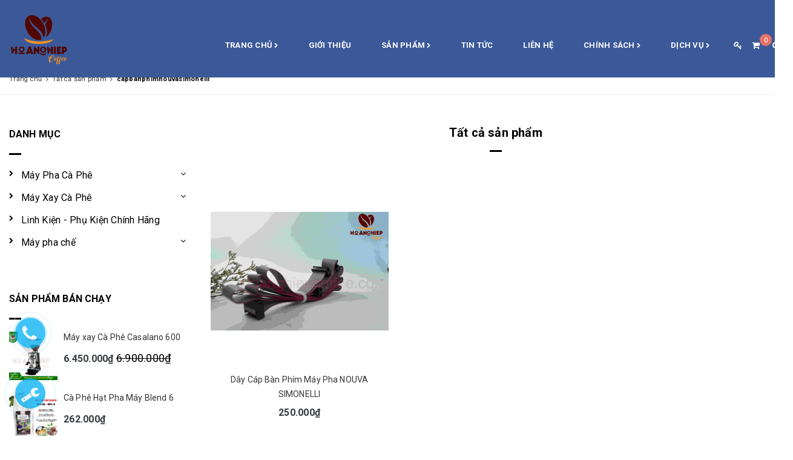

--- FILE ---
content_type: text/html; charset=utf-8
request_url: https://suamaycafe.com/collections/all/capbanphimnouvasimonelli
body_size: 13704
content:
<!DOCTYPE html>
<html lang="vi">
	<head>
		<meta name="google-site-verification" content="9OX3cbE0OtAsXb2hOf3tfapzP8IdgH29lDQkxKSvNRQ" />
		<meta charset="UTF-8" />
		<meta name="viewport" content="width=device-width, initial-scale=1, maximum-scale=1">			
		<title>
Tất cả sản phẩm
 tagged "capbanphimnouvasimonelli"

</title>	
		<!-- ================= Page description ================== -->
		<meta name="description" content="">
		<!-- ================= Meta ================== -->
		<meta name="keywords" content="Tất cả sản phẩm, Sửa máy cafe, máy sinh tố, máy pha chế 24/7, suamaycafe.com"/>		
		<link rel="canonical" href="https://suamaycafe.com/collections/all"/>
		<meta name='revisit-after' content='1 days' />
		<meta name="robots" content="noodp,index,follow" />
		<!-- ================= Favicon ================== -->
		
		<link rel="icon" href="//bizweb.dktcdn.net/100/351/280/themes/713794/assets/favicon.png?1755492369619" type="image/x-icon" />
		
		<!-- ================= Google Fonts ================== -->
		
		
		
		<link href="//fonts.googleapis.com/css?family=Roboto:400,700" rel="stylesheet" type="text/css" media="all" />
		
		
		
		
		
		
			
		<!-- Facebook Open Graph meta tags -->
		

	<meta property="og:type" content="website">
	<meta property="og:title" content="Tất cả sản phẩm">
	<meta property="og:image" content="http://bizweb.dktcdn.net/100/351/280/themes/713794/assets/logo.png?1755492369619">
	<meta property="og:image:secure_url" content="https://bizweb.dktcdn.net/100/351/280/themes/713794/assets/logo.png?1755492369619">

<meta property="og:description" content="">
<meta property="og:url" content="https://suamaycafe.com/collections/all">
<meta property="og:site_name" content="Sửa máy cafe, máy sinh tố, máy pha chế 24/7">		
		<!-- Plugin CSS -->			
		<link rel="stylesheet" href="//maxcdn.bootstrapcdn.com/font-awesome/4.5.0/css/font-awesome.min.css">		
		<link rel="stylesheet" href="https://maxcdn.bootstrapcdn.com/bootstrap/3.3.7/css/bootstrap.min.css" integrity="sha384-BVYiiSIFeK1dGmJRAkycuHAHRg32OmUcww7on3RYdg4Va+PmSTsz/K68vbdEjh4u" crossorigin="anonymous">
		<link href="//bizweb.dktcdn.net/100/351/280/themes/713794/assets/owl.carousel.min.css?1755492369619" rel="stylesheet" type="text/css" media="all" />
		<!-- Build Main CSS -->								
		<link href="//bizweb.dktcdn.net/100/351/280/themes/713794/assets/base.scss.css?1755492369619" rel="stylesheet" type="text/css" media="all" />		
		<link href="//bizweb.dktcdn.net/100/351/280/themes/713794/assets/style.scss.css?1755492369619" rel="stylesheet" type="text/css" media="all" />		
		<link href="//bizweb.dktcdn.net/100/351/280/themes/713794/assets/update.scss.css?1755492369619" rel="stylesheet" type="text/css" media="all" />		
		<link href="//bizweb.dktcdn.net/100/351/280/themes/713794/assets/module.scss.css?1755492369619" rel="stylesheet" type="text/css" media="all" />
		<link href="//bizweb.dktcdn.net/100/351/280/themes/713794/assets/responsive.scss.css?1755492369619" rel="stylesheet" type="text/css" media="all" />

		<!-- Header JS -->	
		<script src="//bizweb.dktcdn.net/100/351/280/themes/713794/assets/jquery-2.2.3.min.js?1755492369619" type="text/javascript"></script> 

		<!-- Bizweb javascript customer -->
				

		

		<!-- Bizweb conter for header -->
		<script>
	var Bizweb = Bizweb || {};
	Bizweb.store = 'suamaycafe-com.mysapo.net';
	Bizweb.id = 351280;
	Bizweb.theme = {"id":713794,"name":"Dekor","role":"main"};
	Bizweb.template = 'collection';
	if(!Bizweb.fbEventId)  Bizweb.fbEventId = 'xxxxxxxx-xxxx-4xxx-yxxx-xxxxxxxxxxxx'.replace(/[xy]/g, function (c) {
	var r = Math.random() * 16 | 0, v = c == 'x' ? r : (r & 0x3 | 0x8);
				return v.toString(16);
			});		
</script>
<script>
	(function () {
		function asyncLoad() {
			var urls = ["//newproductreviews.sapoapps.vn/assets/js/productreviews.min.js?store=suamaycafe-com.mysapo.net"];
			for (var i = 0; i < urls.length; i++) {
				var s = document.createElement('script');
				s.type = 'text/javascript';
				s.async = true;
				s.src = urls[i];
				var x = document.getElementsByTagName('script')[0];
				x.parentNode.insertBefore(s, x);
			}
		};
		window.attachEvent ? window.attachEvent('onload', asyncLoad) : window.addEventListener('load', asyncLoad, false);
	})();
</script>


<script>
	window.BizwebAnalytics = window.BizwebAnalytics || {};
	window.BizwebAnalytics.meta = window.BizwebAnalytics.meta || {};
	window.BizwebAnalytics.meta.currency = 'VND';
	window.BizwebAnalytics.tracking_url = '/s';

	var meta = {};
	
	
	for (var attr in meta) {
	window.BizwebAnalytics.meta[attr] = meta[attr];
	}
</script>

	
		<script src="/dist/js/stats.min.js?v=96f2ff2"></script>
	



<!-- Global site tag (gtag.js) - Google Analytics -->
<script async src="https://www.googletagmanager.com/gtag/js?id=UA-152070596-1"></script>
<script>
  window.dataLayer = window.dataLayer || [];
  function gtag(){dataLayer.push(arguments);}
  gtag('js', new Date());

  gtag('config', 'UA-152070596-1');
</script>
<script>

	window.enabled_enhanced_ecommerce = false;

</script>






<script>
	var eventsListenerScript = document.createElement('script');
	eventsListenerScript.async = true;
	
	eventsListenerScript.src = "/dist/js/store_events_listener.min.js?v=1b795e9";
	
	document.getElementsByTagName('head')[0].appendChild(eventsListenerScript);
</script>





		

	<script>var ProductReviewsAppUtil=ProductReviewsAppUtil || {};ProductReviewsAppUtil.store={name: 'Sửa máy cafe, máy sinh tố, máy pha chế 24/7'};</script>
</head>
	<body >		
		<!-- Main content -->
		<header class="tz-header tz-header2 ">
	<div class="overlay"></div>
	<div class="container" id="open_shopping_cart">
		<h3 class="tz-logo pull-left mt_15">
			<a class="logo" href="//suamaycafe.com">

				<img alt="Sửa máy cafe, máy sinh tố, máy pha chế 24/7" src="//bizweb.dktcdn.net/100/351/280/themes/713794/assets/logo.png?1755492369619" />

			</a>
		</h3>
		<button data-target=".nav-collapse" class="btn-navbar tz_icon_menu pull-right" type="button">
			<i class="fa fa-bars"></i>
		</button>
		<button class="pull-right tz-search mt_15"> <i class="fa fa-search"></i>
		</button>
		
		<div class="top-cart-contain  cart_st mt_15">
			<div class="mini-cart text-xs-center">
				<div class="heading-cart">
					<a class="cart-icon" href="/cart">
						<i class="fa fa-st fa-shopping-cart"></i>
						<span class="cartCount count_item_pr" id="cart-total"></span>
					</a>
				</div>	
				<div class="top-cart-content">					
					<ul id="cart-sidebar" class="mini-products-list count_li">
						<li class="list-item">
							<ul></ul>
						</li>
						<li class="action">
							<ul>
								<li class="li-fix-1">
									<div class="top-subtotal">
										Tổng tiền thanh toán: 
										<span class="price"></span>
									</div>
								</li>
								<li class="li-fix-2" style="">
									<div class="actions">
										<a href="/cart" class="btn btn-primary">
											<span>Giỏ hàng</span>
										</a>
										<a href="/checkout" class="btn btn-checkout btn-gray">
											<span>Thanh toán</span>
										</a>
									</div>
								</li>
							</ul>
						</li>
					</ul>
				</div>
			</div>
		</div>
		
		<div class="st_user mt_15">
			<a class="pull-right" href="/account/login"> <i class="fa fa-st fa-key"></i></a>
			<ul class="ul_user">
				<li><a href="/account/login" id="customer_login_link">Đăng nhập</a></li>
				<li><a href="/account/register" id="customer_register_link">Đăng ký</a></li>
			</ul>
		</div>
		
		<nav class="pull-right mt_15">
			<ul class="nav-collapse">
				
				
				<li>
					<a href="/">Trang chủ <i style="font-size: 9px; line-height: 18px;" class="fa fa-chevron-right"></i></a>
					
					<div class="nav-child dropdown-menu mega-dropdown-menu">
						<div class="mega-dropdown-inner">
							<div class="row">
								<div data-width="12" class="col-md-12 mega-col-nav">
									<div class="mega-inner">
										<ul class="mega-nav level1">
											
										</ul>
									</div>
								</div>
							</div>
						</div>
					</div>
				</li>
				
				
				
				<li>
					<a href="/hop-tac-nhuong-quyen-mo-hinh-ca-phe-may-take-away">Giới thiệu</a>
				</li>
				
				
				
				<li>
					<a href="/collections/all">Sản phẩm <i style="font-size: 9px; line-height: 18px;" class="fa fa-chevron-right"></i></a>
					
					<div class="nav-child dropdown-menu mega-dropdown-menu">
						<div class="mega-dropdown-inner">
							<div class="row">
								<div data-width="12" class="col-md-12 mega-col-nav">
									<div class="mega-inner">
										<ul class="mega-nav level1">
											
											
											<li>
												<a href="/may-pha-ca-phe">Máy Pha Cà Phê <i style="font-size: 9px;line-height: 18px;float: right;line-height: 40px;padding: 0;margin-right: -10px;" class="fa fa-chevron-right"></i></a>
												
												<ul class="mega-nav level1">
													
													<li>
														<a href="/may-pha-ca-phe-da-qua-su-dung">Máy pha cà phê đã qua sử dụng</a>
													</li>
													
													<li>
														<a href="/may-pha-ca-phe-gia-dinh">Máy pha cà phê gia đình</a>
													</li>
													
													<li>
														<a href="/may-pha-ca-phe-chuyen-nghiep">Máy pha cà phê nhập khẩu</a>
													</li>
													
												</ul>
											</li>
											
											
											
											<li>
												<a href="/may-xay-ca-phe">Máy Xay Cà Phê <i style="font-size: 9px;line-height: 18px;float: right;line-height: 40px;padding: 0;margin-right: -10px;" class="fa fa-chevron-right"></i></a>
												
												<ul class="mega-nav level1">
													
													<li>
														<a href="/may-xay-ca-phe-mini">Máy xay cà phê mini</a>
													</li>
													
													<li>
														<a href="/may-xay-ca-phe-pha-phin">Máy xay cà phê pha phin</a>
													</li>
													
													<li>
														<a href="/may-xay-ca-phe-espresso-chinh-hang-gia-tot-suamaycafe-cap-nhat-2025">Máy xay cà phê espresso</a>
													</li>
													
												</ul>
											</li>
											
											
											
											<li>
												<a href="/linh-kien-phu-kien-chinh-hang">Linh Kiện - Phụ Kiện Chính Hãng</a>
												
											</li>
											
											
											
											<li>
												<a href="/may-pha-che">Máy pha chế <i style="font-size: 9px;line-height: 18px;float: right;line-height: 40px;padding: 0;margin-right: -10px;" class="fa fa-chevron-right"></i></a>
												
												<ul class="mega-nav level1">
													
													<li>
														<a href="/dung-cu-pha-che">dụng cụ pha chế</a>
													</li>
													
													<li>
														<a href="/may-ep-trai-cay-may-xay-sinh-to">Máy ép trái cây - Máy xay sinh tố</a>
													</li>
													
													<li>
														<a href="/may-tra-sua">Máy trà sữa</a>
													</li>
													
												</ul>
											</li>
											
											
										</ul>
									</div>
								</div>
							</div>
						</div>
					</div>
				</li>
				
				
				
				<li>
					<a href="/tin-tuc">Tin Tức</a>
				</li>
				
				
				
				<li>
					<a href="/lien-he">Liên hệ</a>
				</li>
				
				
				
				<li>
					<a href="/">Chính sách <i style="font-size: 9px; line-height: 18px;" class="fa fa-chevron-right"></i></a>
					
					<div class="nav-child dropdown-menu mega-dropdown-menu">
						<div class="mega-dropdown-inner">
							<div class="row">
								<div data-width="12" class="col-md-12 mega-col-nav">
									<div class="mega-inner">
										<ul class="mega-nav level1">
											
											
											<li>
												<a href="/chinh-sach">Chính sách bảo mật</a>
												
											</li>
											
											
											
											<li>
												<a href="/dieu-khoan">Quy định sử dụng</a>
												
											</li>
											
											
											
											<li>
												<a href="/chinh-sach-bao-hanh">Chính sách bảo hành</a>
												
											</li>
											
											
											
											<li>
												<a href="/chinh-sach-doi-tra">Chính sách đổi trả</a>
												
											</li>
											
											
											
											<li>
												<a href="/chinh-sach-van-chuyen">Chính sách vận chuyển</a>
												
											</li>
											
											
											
											<li>
												<a href="/chinh-sach-thanh-toan">Chính sách thanh toán</a>
												
											</li>
											
											
											
											<li>
												<a href="/chinh-sach-bao-mat-thong-tin">Chính sách bảo mật thông tin</a>
												
											</li>
											
											
										</ul>
									</div>
								</div>
							</div>
						</div>
					</div>
				</li>
				
				
				
				<li>
					<a href="/dich-vu">Dịch vụ <i style="font-size: 9px; line-height: 18px;" class="fa fa-chevron-right"></i></a>
					
					<div class="nav-child dropdown-menu mega-dropdown-menu">
						<div class="mega-dropdown-inner">
							<div class="row">
								<div data-width="12" class="col-md-12 mega-col-nav">
									<div class="mega-inner">
										<ul class="mega-nav level1">
											
											
											<li>
												<a href="/sua-chua-24-7">Sửa chữa 24/7</a>
												
											</li>
											
											
											
											<li>
												<a href="/bao-duong-tong-the-dinh-ky">Bảo dưỡng tổng thể - định kỳ</a>
												
											</li>
											
											
											
											<li>
												<a href="/dich-vu">DỊCH VỤ <i style="font-size: 9px;line-height: 18px;float: right;line-height: 40px;padding: 0;margin-right: -10px;" class="fa fa-chevron-right"></i></a>
												
												<ul class="mega-nav level1">
													
													<li>
														<a href="/sua-chua-24-7">Sửa chữa 24/7</a>
													</li>
													
													<li>
														<a href="/bao-duong-tong-the-dinh-ky">Bảo dưỡng tổng thể - định kỳ</a>
													</li>
													
													<li>
														<a href="/dich-vu">DỊCH VỤ</a>
													</li>
													
												</ul>
											</li>
											
											
										</ul>
									</div>
								</div>
							</div>
						</div>
					</div>
				</li>
				
				
			</ul>
		</nav>
	</div><!--end class container-->
	<div class="tz-form-search">
		<div class="container">
			<form action="/search" method="get" >
				<input type="text" placeholder="Tìm kiếm..." name="query"  value=""  maxlength="70" id="tz-search-input" class="tz-search-input">
				<input class="hidden" type="submit" value="">
				<i class="fa fa-times tz-form-close"></i>
			</form>
		</div>
	</div><!--end class tz-form-search-->
</header><!--end class tz-header-->
		<div class="wrap">
			<section class="bread-crumb">
	<div class="container">
		<div class="row">
			<div class="col-xs-12">
				<ul class="breadcrumb" itemscope itemtype="http://data-vocabulary.org/Breadcrumb">					
					<li class="home">
						<a itemprop="url"  href="/" ><span itemprop="title">Trang chủ</span></a>						
						<span><i class="fa fa-angle-right"></i></span>
					</li>
					
										
					
					<li  itemprop="title">						
						<a itemprop="url"  href="/collections/all"><span itemprop="title">Tất cả sản phẩm</span></a>												
						<span><i class="fa fa-angle-right"></i></span>
					</li>					
					<li  itemprop="title">						
						<strong itemprop="title">capbanphimnouvasimonelli</strong>											
					</li>
					

					
				</ul>
			</div>
		</div>
	</div>
</section>  

<div class="container">
	
	<div class="row">					
		<section class="main_container collection col-lg-9 col-lg-push-3">			
			<h1 class=" title-head">Tất cả sản phẩm</h1>
				
			<div class="category-products products">
									
				<section class="products-view products-view-grid">
	<div class="row">
		
		
		
		
		
		
		 
		
		
		
						
		<div class="col-xs-6 col-sm-4 col-md-4 col-lg-4">
			





 




















<div class="product-box a-center">															
	<div class="product-thumbnail">
		


		<a class="image_thumb" href="/day-cap-ban-phim-may-pha-nouva-simonelli" title="Dây Cáp Bàn Phím Máy Pha NOUVA SIMONELLI">
			<span class="imgWrap pt_100">
				<span class="imgWrap-item">
					<img src="https://bizweb.dktcdn.net/100/351/280/products/cap-phim-nouva.jpg?v=1703293072487" alt="#daycaptinhieumayphasimonelli">
				</span>
			</span>
		</a>
		<div class="product-action clearfix">
			<form action="/cart/add" method="post" class="variants form-nut-grid" data-id="product-actions-33954887" enctype="multipart/form-data">
				<div>					
					
					<input type="hidden" name="variantId" value="105905265" />
					<button data-toggle="tooltip" class="btn-buy btn-cart btn btn-primary left-to add_to_cart " title="Cho vào giỏ hàng"><span><!--<i class="fa fa-cart-plus" aria-hidden="true"></i>-->
						<i class="fa fa-shopping-cart"></i></span>
					</button>
					
					<span data-toggle="tooltip" class="btn btn-primary btn-view left-to" title="Chi tiết" onclick="window.location.href='/day-cap-ban-phim-may-pha-nouva-simonelli'" >
						<a href="/day-cap-ban-phim-may-pha-nouva-simonelli">
							<i class="fa fa-eye"></i>
						</a>
					</span>
				</div>
			</form>
		</div>
	</div>
	<div class="product-info">
		<h3 class="product-name"><a href="/day-cap-ban-phim-may-pha-nouva-simonelli" title="Dây Cáp Bàn Phím Máy Pha NOUVA SIMONELLI">Dây Cáp Bàn Phím Máy Pha NOUVA SIMONELLI</a></h3>
		<div class="sapo-product-reviews-badge" data-id="33954887"></div>

		
		
		<div class="price-box clearfix">

			<div class="special-price inline-block">
				<span class="price product-price">250.000₫</span>
			</div>											
		</div>
		
		
	</div>


</div>			
		</div>		
		
	</div>
	<div class="text-xs-center">
		
	</div>

</section>		
				
			</div>
		</section>
		
		<aside class="sidebar left left-content col-lg-3 col-lg-pull-9">
				
<aside class="aside-item sidebar-category collection-category">
	<div class="aside-title">
		<h2 class="margin-top-0"><span>Danh mục</span></h2>
	</div>
	<div class="aside-content">
		<nav class="nav-category navbar-toggleable-md">
			<ul class="nav navbar-pills">
				
				
				
				

				
				

				
				

				
				

				
				

				
				

				
				

				
				

				
				

				
				

				
				

				
				

				
				

				
				

				
				

				
				

				
				

				
				

				
				

				
				

				
				

				
				

				
				

				
				

				
								
				
												
				

				
				

				
				

				
				

				
				

				
				
				<li class="nav-item">
					<i class="fa fa-chevron-right"></i>

					<a href="/may-pha-ca-phe" class="nav-link">Máy Pha Cà Phê </a>
					<i class="fa fa-angle-down"></i>
					<ul class="dropdown-menu">
						
						
						
						
						
						
						
						
						
						
						
						
						
						
						
						
						
										
						
														
						
						
						
						
						
						
						
						
						
						
						
						
						
						
						
						
						
						
						
						
						
						
						
						
						
						
						
						
						
						
						
						
						
						
						
						
						
						
						
						
						
						
						
						
						
						<li class="nav-item">
							<i class="fa fa-caret-right"></i>
							<a class="nav-link" href="/may-pha-ca-phe-da-qua-su-dung">Máy pha cà phê đã qua sử dụng </a>
						</li>
						
						
						
						
						
						
						
						
						
						
						
						
						
						
						
						
						
						
						
						
						
						
						
						
						
						
						
						
						
						
						
						
						
						
						
						
						
						
						
						
										
						
														
						
						
						
						
						
						
						
						
						
						
						
						
						
						
						
						
						
						
						
						
						
						
						
						<li class="nav-item">
							<i class="fa fa-caret-right"></i>
							<a class="nav-link" href="/may-pha-ca-phe-gia-dinh">Máy pha cà phê gia đình </a>
						</li>
						
						
						
						
						
						
						
						
						
						
						
						
						
						
						
						
						
						
						
						
						
						
						
						
						
						
						
						
						
						
						
						
						
						
						
						
						
						
										
						
														
						
						
						
						
						
						
						
						
						
						
						
						
						
						
						
						
						
						
						
						
						
						
						
						
						
						<li class="dropdown-submenu nav-item">
							<i class="fa fa-caret-right"></i>
							<a class="nav-link" href="/may-pha-ca-phe-chuyen-nghiep">Máy pha cà phê nhập khẩu </a>
							<i class="fa fa-angle-down"></i>
							<ul class="dropdown-menu">
								
							</ul>                      
						</li>
						
						

					</ul>
				</li>
				
				
				
				
				

				
				

				
				

				
				

				
				

				
				

				
				

				
				

				
				

				
				

				
				

				
				

				
				

				
				

				
				

				
				

				
				

				
				

				
				

				
				

				
				

				
				

				
				

				
								
				
												
				

				
				

				
				

				
				

				
				

				
				

				
				
				<li class="nav-item">
					<i class="fa fa-chevron-right"></i>

					<a href="/may-xay-ca-phe" class="nav-link">Máy Xay Cà Phê </a>
					<i class="fa fa-angle-down"></i>
					<ul class="dropdown-menu">
						
						
						
						
						
						
						
						
						
						
						
						
						
						
						
						
						
						
						
						
						
						
						
						
						
						
						
						
						
						
						
						
						
						
						
										
						
														
						
						
						
						
						
						
						
						
						
						
						
						
						
						
						
						
						
						
						
						
						
						
						
						
						
						
						
						<li class="nav-item">
							<i class="fa fa-caret-right"></i>
							<a class="nav-link" href="/may-xay-ca-phe-mini">Máy xay cà phê mini </a>
						</li>
						
						
						
						
						
						
						
						
						
						
						
						
						
						
						
						
						
						
						
						
						
						
						
						
						
						
						
						
						
						
						
						
						
						
										
						
														
						
						
						
						
						
						
						
						
						
						
						
						
						
						
						
						
						
						
						
						
						
						
						
						
						
						
						
						
						
						<li class="nav-item">
							<i class="fa fa-caret-right"></i>
							<a class="nav-link" href="/may-xay-ca-phe-pha-phin">Máy xay cà phê pha phin </a>
						</li>
						
						
						
						
						
						
						
						
						
						
						
						
						
						
						
						
						
						
						
						
						
						
						
						
						
						
						
						
						
						
						
						
										
						
														
						
						
						
						
						
						
						
						
						
						
						
						
						
						
						
						
						
						
						
						
						
						
						
						
						
						
						
						
						
						
						
						<li class="nav-item">
							<i class="fa fa-caret-right"></i>
							<a class="nav-link" href="/may-xay-ca-phe-espresso-chinh-hang-gia-tot-suamaycafe-cap-nhat-2025">Máy xay cà phê espresso </a>
						</li>
						
						

					</ul>
				</li>
				
				
				
				
				

				
				

				
				

				
				

				
				

				
				

				
				

				
				

				
				

				
				

				
				

				
				

				
				

				
				

				
				

				
				

				
				

				
				

				
				

				
				

				
				

				
				

				
								
				
												
				

				
				

				
				

				
				

				
				

				
				

				
				

				
				
				<li class="nav-item">
					<i class="fa fa-chevron-right"></i>
					<a class="nav-link" href="/linh-kien-phu-kien-chinh-hang">Linh Kiện - Phụ Kiện Chính Hãng </a>
				</li>
				
				
				
				
				

				
				

				
				

				
				

				
				

				
				

				
				

				
				

				
				

				
				

				
				

				
				

				
				

				
								
				
												
				

				
				

				
				

				
				

				
				

				
				

				
				

				
				

				
				

				
				

				
				

				
				

				
				

				
				

				
				

				
				

				
				
				<li class="nav-item">
					<i class="fa fa-chevron-right"></i>

					<a href="/may-pha-che" class="nav-link">Máy pha chế </a>
					<i class="fa fa-angle-down"></i>
					<ul class="dropdown-menu">
						
						
						
						
						
						
						
						
						
						
						
						
						
						
						
						
						
						
						
						
						
						
						
						
						
						
						
										
						
														
						
						
						
						
						
						
						
						
						
						
						
						
						
						
						
						
						
						
						
						
						
						
						
						
						
						
						
						
						
						
						
						
						
						
						
						<li class="dropdown-submenu nav-item">
							<i class="fa fa-caret-right"></i>
							<a class="nav-link" href="/dung-cu-pha-che">dụng cụ pha chế </a>
							<i class="fa fa-angle-down"></i>
							<ul class="dropdown-menu">
								
							</ul>                      
						</li>
						
						
						
						
						
						
						
						
						
						
						
						
						
						
						
						
						
						
						
						
						
						
						
						
						
						
										
						
														
						
						
						
						
						
						
						
						
						
						
						
						
						
						
						
						
						
						
						
						
						
						
						
						
						
						
						
						
						
						
						
						
						
						
						
						
						
						<li class="nav-item">
							<i class="fa fa-caret-right"></i>
							<a class="nav-link" href="/may-ep-trai-cay-may-xay-sinh-to">Máy ép trái cây - Máy xay sinh tố </a>
						</li>
						
						
						
						
						
						
						
						
						
						
						
						
						
						
						
						
						
						
						
						
						
						
						
						
										
						
														
						
						
						
						
						
						
						
						
						
						
						
						
						
						
						
						
						
						
						
						
						
						
						
						
						
						
						
						
						
						
						
						
						
						
						
						
						
						
						
						<li class="nav-item">
							<i class="fa fa-caret-right"></i>
							<a class="nav-link" href="/may-tra-sua">Máy trà sữa </a>
						</li>
						
						

					</ul>
				</li>
				
				
			</ul>
		</nav>
	</div>
</aside>

	


<div class="aside-item aside-mini-list-product">
	<div >
		<div class="aside-title margin-top-5">
			<h2>
				<a href="/san-pham-noi-ban-nhat">Sản phẩm bán chạy</a>
			</h2>
		</div>
		<div class="aside-content related-product">
			<div class="product-mini-lists">											
				<div class="products">					
					 					
					<div class="row row-noGutter">						
						<div class="col-sm-12">
							
							
							
							
							
							 
							
							
							
							
							
							
							
							
							

							
							
							


							<div class="product-mini-item clearfix   on-sale">
								<a href="/collections/all/products/may-xay-ca-phe-casalano600" class="product-img">

									

									

									<img src="//bizweb.dktcdn.net/thumb/small/100/351/280/products/mx-ca-phe-casalano600.png?v=1755146897087" alt="Máy xay Cà Phê Casalano 600">
								</a>

								<div class="product-info"> 

									<h3><a href="/collections/all/products/may-xay-ca-phe-casalano600" title="Máy xay Cà Phê Casalano 600" class="product-name">Máy xay Cà Phê Casalano 600</a></h3>    

									<div class="price-box">
										

										
									
									<span class="price"><span class="price product-price">6.450.000₫</span> </span> <!-- Giá Khuyến mại -->

									<span class="old-price"><del class="sale-price">6.900.000₫</del> </span> <!-- Giá gốc -->
									
									
									

								</div>

							</div>
						</div>																
					</div>
				</div>
				 					
					<div class="row row-noGutter">						
						<div class="col-sm-12">
							
							
							
							
							
							 
							
							
							
							
							
							
							

							
							
							


							<div class="product-mini-item clearfix  ">
								<a href="/collections/all/products/ca-phe-may-hoang-hiep-blend-6-4" class="product-img">

									

									

									<img src="//bizweb.dktcdn.net/thumb/small/100/351/280/products/a.jpg?v=1632276431863" alt="Cà Phê Hạt Pha Máy Blend 6">
								</a>

								<div class="product-info"> 

									<h3><a href="/collections/all/products/ca-phe-may-hoang-hiep-blend-6-4" title="Cà Phê Hạt Pha Máy Blend 6" class="product-name">Cà Phê Hạt Pha Máy Blend 6</a></h3>    

									<div class="price-box">
										

										
									
									<div class="special-price"><span class="price product-price">262.000₫</span> </div> <!-- Giá -->
									
									
									

								</div>

							</div>
						</div>																
					</div>
				</div>
				 					
					<div class="row row-noGutter">						
						<div class="col-sm-12">
							
							
							
							
							
							 
							
							
							
							
							
							
							

							
							
							


							<div class="product-mini-item clearfix  ">
								<a href="/collections/all/products/ca-phe-arabica-typica" class="product-img">

									

									

									<img src="//bizweb.dktcdn.net/thumb/small/100/351/280/products/moka.jpg?v=1632278029107" alt="#mokacaudat">
								</a>

								<div class="product-info"> 

									<h3><a href="/collections/all/products/ca-phe-arabica-typica" title="Cà Phê Arabica - Typica" class="product-name">Cà Phê Arabica - Typica</a></h3>    

									<div class="price-box">
										

										
									
									<div class="special-price"><span class="price product-price">360.000₫</span> </div> <!-- Giá -->
									
									
									

								</div>

							</div>
						</div>																
					</div>
				</div>
				 					
					<div class="row row-noGutter">						
						<div class="col-sm-12">
							
							
							
							
							
							 
							
							
							
							
							
							
							
							
							

							
							
							


							<div class="product-mini-item clearfix   on-sale">
								<a href="/collections/all/products/may-xay-ca-phe-casalano-600ae" class="product-img">

									

									

									<img src="//bizweb.dktcdn.net/thumb/small/100/351/280/products/z2251833924474-75d073dc2cc5b5d6e43181699d131d49.jpg?v=1633415072590" alt="#mayxaycaphecasalano600ae">
								</a>

								<div class="product-info"> 

									<h3><a href="/collections/all/products/may-xay-ca-phe-casalano-600ae" title="Máy xay cà phê Casalano 600AE" class="product-name">Máy xay cà phê Casalano 600AE</a></h3>    

									<div class="price-box">
										

										
									
									<span class="price"><span class="price product-price">7.200.000₫</span> </span> <!-- Giá Khuyến mại -->

									<span class="old-price"><del class="sale-price">8.080.000₫</del> </span> <!-- Giá gốc -->
									
									
									

								</div>

							</div>
						</div>																
					</div>
				</div>
				 					
					<div class="row row-noGutter">						
						<div class="col-sm-12">
							
							
							
							
							
							 
							
							
							
							
							
							
							
							
							

							
							
							


							<div class="product-mini-item clearfix   on-sale">
								<a href="/collections/all/products/bo-am-pha-ca-phe-v60" class="product-img">

									

									

									<img src="//bizweb.dktcdn.net/thumb/small/100/351/280/products/z2245546797379-84c8be2b7a27bb3137807042b6289652.jpg?v=1614917652137" alt="#amphapuorover">
								</a>

								<div class="product-info"> 

									<h3><a href="/collections/all/products/bo-am-pha-ca-phe-v60" title="Bộ ấm pha cà phê V60" class="product-name">Bộ ấm pha cà phê V60</a></h3>    

									<div class="price-box">
										

										
									
									<span class="price"><span class="price product-price">1.300.000₫</span> </span> <!-- Giá Khuyến mại -->

									<span class="old-price"><del class="sale-price">1.430.000₫</del> </span> <!-- Giá gốc -->
									
									
									

								</div>

							</div>
						</div>																
					</div>
				</div>
					

			</div><!-- /.products -->

		</div>
	</div>
</div>
</div>
			
		</aside>
		
	</div>

</div>
		</div>
		
<div id="fb-root"></div>
<script>
	(function(d, s, id) {
		var js, fjs = d.getElementsByTagName(s)[0];
		if (d.getElementById(id)) return;
		js = d.createElement(s); js.id = id;
		js.src = "//connect.facebook.net/en_US/sdk.js#xfbml=1&version=v2.5&appId=1557648114483134";
		fjs.parentNode.insertBefore(js, fjs);
	}(document, 'script', 'facebook-jssdk'));
</script>
<footer>
	<div class="tz-footer-content">
		<div class="container">
			<div class="row">
				<div class="col-lg-2 col-md-12 col-sm-6 col-xs-12 footer-item">
					<h3 class="module-title">
						<span>
							GIỚI THIỆU
						</span>
					</h3>
					<div class="textwidget">
						Hoàng Hiệp F&B chuyên cung cấp các sản phẩm về cà phê, máy pha cà phê, máy xay cà phê, máy móc pha chế và các phụ kiện đi kèm phục vụ cho các đơn vị như nhà hàng khách sạn, hệ thống quán.
					</div>
					<a href="http://online.gov.vn/Home/WebDetails/74389" target="_blank"><img src="//bizweb.dktcdn.net/100/351/280/themes/713794/assets/bctt.png?1755492369619" style="max-width:90%;margin-top:20px"></a>
				</div>
				<div class="col-lg-4 col-md-4 col-sm-6 col-xs-12 footer-item">
					<h3 class="module-title">
						<span>
							Công ty TNHH Hoàng Hiệp F&B F&B
						</span>
					</h3>
					<div class="tzwidget-contact">
						<ul class="list_menu_update cf">
							<li>
								<span class='icon_fl'><i class="fa fa-map-marker"></i></span>
								<span class='icon_fr'><span>Trụ sở: Đội 10, xã Quốc Oai, TP.Hà Nội - Việt Nam </span></span>
							</li>
							<li>
								<span class='icon_fl'><i class="fa fa-map-marker"></i></span>
								<span class='icon_fr'><span>VP Hà Nội: E18, Khu DG03, đường Bắc Nam, Xã Quốc Oai, TP.Hà Nội -Việt Nam </span></span>
							</li>
							<li>
								<span class='icon_fl'><i class="fa fa-map-marker"></i></span>
								<span class='icon_fr'><span>VP HCM : 46/1/1Trần Thị Năm, phường Trung Mỹ Tây, TP Hồ Chí Minh -Việt Nam </span></span>
							</li>
							<li>

								<span class='icon_fl'><i class="fa fa-barcode"></i></span>
								<span class='icon_fr'>
									<span>
										Mã số thuế: 0108371521 Do Sở Kế Hoạch và Đầu Tư Thành Phố Hà Nội cấp ngày 20/07/2018 
									</span>
								</span>
							</li>
							<li>

								<span class='icon_fl'><i class="fa fa-university"></i></span>
								<span class='icon_fr'>
									<span>
										Số tài khoản: 1290144233 - BIDV chi nhánh Hoàng Mai
									</span>
								</span>
							</li>
							<li>

								<span class='icon_fl'><i class="fa fa-phone"></i></span>
								<span class='icon_fr'>
									<span>
										<a href="tel:+842473098898"> +84 2473 098 898 </a> 
									</span>
								</span>
							</li>
							<li>
								<span class='icon_fl'><i class="fa fa-envelope"></i></span>
								<span class='icon_fr'>
									<span>
										<a href="mailto:info@hoanghiepcoffee.com">info@hoanghiepcoffee.com </a> 
									</span>
								</span>
							</li>
						</ul>


						<div class="tzwidget-social">
							<ul class="inline-list social-icons">
	
	
	<li>
		<a class="icon-fallback-text" href="#">
			<i class="fa fa-facebook" aria-hidden="true"></i>
			
		</a>
	</li>
	
	
	
	
	<li>
		<a class="icon-fallback-text" href="#" rel="publisher">
			<i class="fa fa-google-plus" aria-hidden="true"></i>
			
		</a>
	</li>
	
	
	<li>
		<a class="icon-fallback-text" href="#">
			<i class="fa fa-instagram" aria-hidden="true"></i>
			
		</a>
	</li>
	
	
	
	<li>
		<a class="icon-fallback-text" href="https://www.youtube.com/@hoanghiepfb4237">
			<i class="fa fa-youtube" aria-hidden="true"></i>
			
		</a>
	</li>
	
	
	
	
</ul>
						</div>
					</div>
				</div>

				<div class="col-lg-3 col-md-4 col-sm-6 col-xs-12 footer-item">
					<h3 class="module-title">
						<span>
							Tin mới
						</span>
					</h3>
					<ul class="tz-recent-post">
						
						<li>
							
							<a href="/may-pha-ca-phe-thu-cong-9-goc-nhin-thuc-te-cho-quan-nho-quan-specialty-2026"><img src="//bizweb.dktcdn.net/thumb/small/100/351/280/articles/may-pha-ca-phe-thu-cong-9-goc-nhin-thuc-te-cho-quan-nho-quan-speciality-1.jpg?v=1768212294367" alt="Máy pha cà phê thủ công: 9+ góc nhìn thực tế cho quán nhỏ & quán specialty (2026)"/></a>
							
							<div class="tz-recent-content">
								<a href="/may-pha-ca-phe-thu-cong-9-goc-nhin-thuc-te-cho-quan-nho-quan-specialty-2026">Máy pha cà phê thủ công: 9+ góc nhìn thực tế cho quán nhỏ & quán specialty (2026)</a>
								<span>
									13/01/2026
								</span>
							</div>
						</li>
						
						<li>
							
							<a href="/may-pha-ca-phe-thu-cong-va-ly-do-nguoi-yeu-ca-phe-chuyen-tu-uong-sang-pha"><img src="//bizweb.dktcdn.net/thumb/small/100/351/280/articles/may-pha-ca-phe-thu-cong-59d6e1c0-0f7d-4e17-ac38-4606d423801a.jpg?v=1768028665757" alt="Pha espresso thủ công là gì? Vì sao người yêu cà phê dần chuyển từ uống sang pha"/></a>
							
							<div class="tz-recent-content">
								<a href="/may-pha-ca-phe-thu-cong-va-ly-do-nguoi-yeu-ca-phe-chuyen-tu-uong-sang-pha">Pha espresso thủ công là gì? Vì sao người yêu cà phê dần chuyển từ uống sang pha</a>
								<span>
									10/01/2026
								</span>
							</div>
						</li>
						
						<li>
							
							<a href="/may-pha-ca-phe-thu-cong-gia-re-va-nhung-dieu-can-biet-cap-nhat-2026"><img src="//bizweb.dktcdn.net/thumb/small/100/351/280/articles/may-pha-ca-phe-thu-cong-f1f3903d-21fd-4fc6-975b-a13afb933804.jpg?v=1767330096727" alt="Máy pha cà phê thủ công: Người mới có nên dùng? Cách pha espresso chuẩn vị"/></a>
							
							<div class="tz-recent-content">
								<a href="/may-pha-ca-phe-thu-cong-gia-re-va-nhung-dieu-can-biet-cap-nhat-2026">Máy pha cà phê thủ công: Người mới có nên dùng? Cách pha espresso chuẩn vị</a>
								<span>
									02/01/2026
								</span>
							</div>
						</li>
						
						<li>
							
							<a href="/2025-may-xay-ca-phe-mini-cam-tay-uu-diem-gia-mua-o-dau"><img src="//bizweb.dktcdn.net/thumb/small/100/351/280/articles/may-xay-ca-phe-mini-cam-tay.jpg?v=1757739630867" alt="[2025] Máy xay cà phê mini cầm tay (Ưu điểm, giá & mua ở đâu?)"/></a>
							
							<div class="tz-recent-content">
								<a href="/2025-may-xay-ca-phe-mini-cam-tay-uu-diem-gia-mua-o-dau">[2025] Máy xay cà phê mini cầm tay (Ưu điểm, giá & mua ở đâu?)</a>
								<span>
									13/09/2025
								</span>
							</div>
						</li>
						
					</ul>
				</div>

				<div class="col-lg-3 col-md-4 col-sm-6 col-xs-12 footer-item">
					<h3 class="module-title">
						<span>
							FACEBOOK
						</span>
					</h3>
					<div class="fb-page" data-href="https://www.facebook.com/nouvasimoneli/" data-small-header="false" data-adapt-container-width="true" data-hide-cover="false" data-show-facepile="true" data-show-posts="false">
						<div class="fb-xfbml-parse-ignore">
							<blockquote cite="https://www.facebook.com/nouvasimoneli/">
								<a href="https://www.facebook.com/nouvasimoneli/">Facebook</a>
							</blockquote>
						</div>
					</div>
				</div>
			</div>
		</div>
	</div>
	<div class="tz-copyright theme-white">
		
		<p>© Bản quyền thuộc về Hoàng Hiệp F&B <span class="fix-xs-footer">|</span> Cung cấp bởi   <a href="https://www.sapo.vn/?utm_campaign=cpn:site_khach_hang-plm:footer&utm_source=site_khach_hang&utm_medium=referral&utm_content=fm:text_link-km:-sz:&utm_term=&campaign=site_khach_hang" rel="nofollow" title="Sapo" target="_blank">Sapo</a></p>
		
	</div>
	
	
</footer><!--end class tz-footer-->
<a href="tel:+842473098898" class="suntory-alo-phone suntory-alo-green" id="suntory-alo-phoneIcon" style="left: 0px; bottom: 0px;">
	<div class="suntory-alo-ph-circle"></div>
	<div class="suntory-alo-ph-circle-fill"></div>
	<div class="suntory-alo-ph-img-circle"><i class="fa fa-wrench" aria-hidden="true"></i></div>
</a>

		<!-- Bizweb javascript -->
		<script src="//bizweb.dktcdn.net/100/351/280/themes/713794/assets/option-selectors.js?1755492369619" type="text/javascript"></script>
		<script src="//bizweb.dktcdn.net/assets/themes_support/api.jquery.js" type="text/javascript"></script> 

		<!-- Filter -->		
		
		<script src="//bizweb.dktcdn.net/100/351/280/themes/713794/assets/search_filter.js?1755492369619" type="text/javascript"></script>
		<script src="//bizweb.dktcdn.net/100/351/280/themes/713794/assets/filter.js?1755492369619" type="text/javascript"></script>	
		
		<!-- Plugin JS -->
		<script src="//bizweb.dktcdn.net/100/351/280/themes/713794/assets/owl.carousel.min.js?1755492369619" type="text/javascript"></script>			
		<script src="https://maxcdn.bootstrapcdn.com/bootstrap/3.3.7/js/bootstrap.min.js" integrity="sha384-Tc5IQib027qvyjSMfHjOMaLkfuWVxZxUPnCJA7l2mCWNIpG9mGCD8wGNIcPD7Txa" crossorigin="anonymous"></script>


		<!-- Add to cart -->	
		<div class="ajax-load"> 
	<span class="loading-icon">
		<svg version="1.1"  xmlns="http://www.w3.org/2000/svg" xmlns:xlink="http://www.w3.org/1999/xlink" x="0px" y="0px"
			 width="24px" height="30px" viewBox="0 0 24 30" style="enable-background:new 0 0 50 50;" xml:space="preserve">
			<rect x="0" y="10" width="4" height="10" fill="#333" opacity="0.2">
				<animate attributeName="opacity" attributeType="XML" values="0.2; 1; .2" begin="0s" dur="0.6s" repeatCount="indefinite" />
				<animate attributeName="height" attributeType="XML" values="10; 20; 10" begin="0s" dur="0.6s" repeatCount="indefinite" />
				<animate attributeName="y" attributeType="XML" values="10; 5; 10" begin="0s" dur="0.6s" repeatCount="indefinite" />
			</rect>
			<rect x="8" y="10" width="4" height="10" fill="#333"  opacity="0.2">
				<animate attributeName="opacity" attributeType="XML" values="0.2; 1; .2" begin="0.15s" dur="0.6s" repeatCount="indefinite" />
				<animate attributeName="height" attributeType="XML" values="10; 20; 10" begin="0.15s" dur="0.6s" repeatCount="indefinite" />
				<animate attributeName="y" attributeType="XML" values="10; 5; 10" begin="0.15s" dur="0.6s" repeatCount="indefinite" />
			</rect>
			<rect x="16" y="10" width="4" height="10" fill="#333"  opacity="0.2">
				<animate attributeName="opacity" attributeType="XML" values="0.2; 1; .2" begin="0.3s" dur="0.6s" repeatCount="indefinite" />
				<animate attributeName="height" attributeType="XML" values="10; 20; 10" begin="0.3s" dur="0.6s" repeatCount="indefinite" />
				<animate attributeName="y" attributeType="XML" values="10; 5; 10" begin="0.3s" dur="0.6s" repeatCount="indefinite" />
			</rect>
		</svg>
	</span>
</div>

<div class="loading awe-popup">
	<div class="overlay"></div>
	<div class="loader" title="2">
		<svg version="1.1"  xmlns="http://www.w3.org/2000/svg" xmlns:xlink="http://www.w3.org/1999/xlink" x="0px" y="0px"
			 width="24px" height="30px" viewBox="0 0 24 30" style="enable-background:new 0 0 50 50;" xml:space="preserve">
			<rect x="0" y="10" width="4" height="10" fill="#333" opacity="0.2">
				<animate attributeName="opacity" attributeType="XML" values="0.2; 1; .2" begin="0s" dur="0.6s" repeatCount="indefinite" />
				<animate attributeName="height" attributeType="XML" values="10; 20; 10" begin="0s" dur="0.6s" repeatCount="indefinite" />
				<animate attributeName="y" attributeType="XML" values="10; 5; 10" begin="0s" dur="0.6s" repeatCount="indefinite" />
			</rect>
			<rect x="8" y="10" width="4" height="10" fill="#333"  opacity="0.2">
				<animate attributeName="opacity" attributeType="XML" values="0.2; 1; .2" begin="0.15s" dur="0.6s" repeatCount="indefinite" />
				<animate attributeName="height" attributeType="XML" values="10; 20; 10" begin="0.15s" dur="0.6s" repeatCount="indefinite" />
				<animate attributeName="y" attributeType="XML" values="10; 5; 10" begin="0.15s" dur="0.6s" repeatCount="indefinite" />
			</rect>
			<rect x="16" y="10" width="4" height="10" fill="#333"  opacity="0.2">
				<animate attributeName="opacity" attributeType="XML" values="0.2; 1; .2" begin="0.3s" dur="0.6s" repeatCount="indefinite" />
				<animate attributeName="height" attributeType="XML" values="10; 20; 10" begin="0.3s" dur="0.6s" repeatCount="indefinite" />
				<animate attributeName="y" attributeType="XML" values="10; 5; 10" begin="0.3s" dur="0.6s" repeatCount="indefinite" />
			</rect>
		</svg>
	</div>

</div>

<div class="addcart-popup product-popup awe-popup">
	<div class="overlay no-background"></div>
	<div class="content">
		<div class="row row-noGutter">
			<div class="col-xl-6 col-xs-12">
				<div class="btn btn-full btn-primary a-left popup-title"><i class="fa fa-check"></i>Thêm vào giỏ hàng thành công
				</div>
				<a href="javascript:void(0)" class="close-window close-popup"><i class="fa fa-close"></i></a>
				<div class="info clearfix">
					<div class="product-image margin-top-5">
						<img alt="popup" src="//bizweb.dktcdn.net/100/351/280/themes/713794/assets/logo.png?1755492369619" style="max-width:150px; height:auto"/>
					</div>
					<div class="product-info">
						<p class="product-name"></p>
						<p class="quantity color-main"><span>Số lượng: </span></p>
						<p class="total-money color-main"><span>Tổng tiền: </span></p>

					</div>
					<div class="actions">    
						<button class="btn  btn-primary  margin-top-5 btn-continue">Tiếp tục mua hàng</button>        
						<button class="btn btn-gray margin-top-5" onclick="window.location='/cart'">Kiểm tra giỏ hàng</button>
					</div> 
				</div>

			</div>			
		</div>

	</div>    
</div>
<div class="error-popup awe-popup">
	<div class="overlay no-background"></div>
	<div class="popup-inner content">
		<div class="error-message"></div>
	</div>
</div>
		<script>

	Bizweb.updateCartFromForm = function(cart, cart_summary_id, cart_count_id) {
		if ((typeof cart_summary_id) === 'string') {
			var cart_summary = jQuery(cart_summary_id);
			if (cart_summary.length) {
				// Start from scratch.
				cart_summary.empty();
				// Pull it all out.        
				jQuery.each(cart, function(key, value) {
					if (key === 'items') {

						var table = jQuery(cart_summary_id);           
						if (value.length) {   
							jQuery('<ul class="list-item-cart"></ul>').appendTo(table);
							jQuery.each(value, function(i, item) {	
								var buttonQty = "";
								if(item.quantity == '1'){
									buttonQty = 'disabled';
								}else{
									buttonQty = '';
								}
								var link_img0 = Bizweb.resizeImage(item.image, 'compact');
								if(link_img0=="null" || link_img0 =='' || link_img0 ==null){
									link_img0 = 'https://bizweb.dktcdn.net/thumb/large/assets/themes_support/noimage.gif';
								}
								jQuery('<li class="item productid-' + item.variant_id +'"><div class="border_list"><a class="product-image" href="' + item.url + '" title="' + item.name + '">'
									   + '<img alt="'+  item.name  + '" src="' + link_img0 +  '"width="'+ '100' +'"\></a>'
									   + '<div class="detail-item"><div class="product-details">'
									   + '<p class="product-name"> <a href="' + item.url + '" title="' + item.name + '">' + item.name + '</a></p></div>'
									   + '<div class="product-details-bottom"><span class="price pricechange">' + Bizweb.formatMoney(item.price, "{{amount_no_decimals_with_comma_separator}}₫") + '</span><a href="javascript:;" data-id="'+ item.variant_id +'" title="Xóa" class="remove-item-cart fa fa-trash-o">&nbsp;</a>'
									   + '<div class="quantity-select qty_drop_cart"><input class="variantID" type="hidden" name="variantId" value="'+ item.variant_id +'"><input type="text" maxlength="12" min="0" class="input-text number-sidebar qty'+ item.variant_id +'" id="qty'+ item.variant_id +'" name="Lines" id="updates_'+ item.variant_id +'" size="4" value="'+ item.quantity +'"><button onClick="var result = document.getElementById(\'qty'+ item.variant_id +'\'); var qty'+ item.variant_id +' = result.value; if( !isNaN( qty'+ item.variant_id +' )) result.value++;return false;" class="btn_increase increase items-count btn-plus" type="button"><i class="fa fa-caret-up"></i></button><button onClick="var result = document.getElementById(\'qty'+ item.variant_id +'\'); var qty'+ item.variant_id +' = result.value; if( !isNaN( qty'+ item.variant_id +' ) &amp;&amp; qty'+ item.variant_id +' &gt; 1 ) result.value--;return false;" class="btn_reduced reduced items-count btn-minus" ' + buttonQty + ' type="button"><i class="fa fa-caret-down"></i></button></div></div></div></li>').appendTo(table.children('.list-item-cart'));
							}); 
							jQuery('<div class="pd"><div class="top-subtotal">Tổng cộng: <span class="price">' + Bizweb.formatMoney(cart.total_price, "{{amount_no_decimals_with_comma_separator}}₫") + '</span></div></div>').appendTo(table);
							jQuery('<div class="pd right_ct"><a href="/cart" class="btn btn-cart btn-outline"><span>Vào giỏ hàng</span></a><a href="/checkout" class="btn btn-checkout btn-outline"><span>Thanh toán</span></a></div>').appendTo(table);
						}
						else {
							jQuery('<div class="no-item"><p>Không có sản phẩm nào trong giỏ hàng.</p></div>').appendTo(table);

						}
					}
				});
			}
		}
		updateCartDesc(cart);
		var numInput = document.querySelector('#cart-sidebar input.input-text');
		if (numInput != null){
			// Listen for input event on numInput.
			numInput.addEventListener('input', function(){
				// Let's match only digits.
				var num = this.value.match(/^\d+$/);
				if (num == 0) {
					// If we have no match, value will be empty.
					this.value = 1;
				}
				if (num === null) {
					// If we have no match, value will be empty.
					this.value = "";
				}
			}, false)
		}
	}

	Bizweb.updateCartPageForm = function(cart, cart_summary_id, cart_count_id) {
		if ((typeof cart_summary_id) === 'string') {
			var cart_summary = jQuery(cart_summary_id);
			if (cart_summary.length) {
				// Start from scratch.
				cart_summary.empty();
				// Pull it all out.        
				jQuery.each(cart, function(key, value) {
					if (key === 'items') {
						var table = jQuery(cart_summary_id);           
						if (value.length) {  

							var pageCart = '<div class="cart page_cart hidden-xs-down">'
							+ '<form action="/cart" method="post" novalidate><div class="bg-scroll"><div class="cart-thead">'
							+ '<div style="width: 17%">Ảnh sản phẩm</div><div style="width: 33%"><span class="nobr">Tên sản phẩm</span></div><div style="width: 15%" class="a-center"><span class="nobr">Đơn giá</span></div><div style="width: 14%" class="a-center">Số lượng</div><div style="width: 15%" class="a-center">Thành tiền</div><div style="width: 6%">Xoá</div></div>'
							+ '<div class="cart-tbody"></div></div></form></div>'; 
							var pageCartCheckout = '<div class="cart-collaterals cart_submit row"><div class="totals col-sm-7 col-md-5 col-xs-12 col-md-offset-7 col-sm-offset-5"><div class="totals"><div class="inner">'
							+ '<table class="table shopping-cart-table-total" id="shopping-cart-totals-table"><colgroup><col><col></colgroup>'
							+ '<tfoot>'
							+'<tr><td colspan="1" class="a-left"><strong><h5>Thanh toán</h5></strong></td><td class="a-right"></td></tr>'
							+'<tr><td colspan="1" class="a-left"><strong>Phí vận chuyển</strong></td><td class="a-right"><strong><span class=" price">Tính lúc thanh toán</span></strong></td></tr>'
							+'<tr><td colspan="1" class="a-left"><strong>Tổng tiền</strong></td><td class="a-right"><strong><span class="totals_price price">' + Bizweb.formatMoney(cart.total_price, "{{amount_no_decimals_with_comma_separator}}₫") + '</span></strong></td></tr>'
							+'</tfoot></table>'
							+ '<ul class="checkout clearfix"><li><button class="button btn-proceed-checkout" title="Tiến hành đặt hàng" type="button" onclick="window.location.href=\'/checkout\'"><span>Tiến hành đặt hàng</span></button></li>'
							+ '</ul></div></div></div></div>';
							jQuery(pageCart).appendTo(table);
							jQuery.each(value, function(i, item) {
								var buttonQty = "";
								if(item.quantity == '1'){
									buttonQty = 'disabled';
								}else{
									buttonQty = '';
								}
								var link_img1 = Bizweb.resizeImage(item.image, 'compact');
								if(link_img1=="null" || link_img1 =='' || link_img1 ==null){
									link_img1 = 'https://bizweb.dktcdn.net/thumb/large/assets/themes_support/noimage.gif';
								}
								var pageCartItem = '<div class="item-cart productid-' + item.variant_id +'"><div style="width: 17%" class="image"><a class="product-image" title="' + item.name + '" href="' + item.url + '"><img width="75" height="auto" alt="' + item.name + '" src="' + link_img1 +  '"></a></div>'
								+ '<div style="width: 33%" class="a-center fix-flex"><h2 class="product-name"> <a href="' + item.url + '">' + item.title + '</a> </h2><span class="variant-title">' + item.variant_title + '</span></div><div style="width: 15%" class="a-center"><span class="item-price"> <span class="price pricechange">' + Bizweb.formatMoney(item.price, "{{amount_no_decimals_with_comma_separator}}₫") + '</span></span></div>'
								+ '<div style="width: 14%" class="a-center"><div class="input_qty_pr"><input class="variantID" type="hidden" name="variantId" value="'+ item.variant_id +'"><button onClick="var result = document.getElementById(\'qtyItem'+ item.variant_id +'\'); var qtyItem'+ item.variant_id +' = result.value; if( !isNaN( qtyItem'+ item.variant_id +' ) &amp;&amp; qtyItem'+ item.variant_id +' &gt; 1 ) result.value--;return false;" ' + buttonQty + ' class="reduced_pop items-count btn-minus" type="button">–</button><input type="text" maxlength="12" min="0" class="input-text number-sidebar input_pop input_pop qtyItem'+ item.variant_id +'" id="qtyItem'+ item.variant_id +'" name="Lines" id="updates_'+ item.variant_id +'" size="4" value="'+ item.quantity +'"><button onClick="var result = document.getElementById(\'qtyItem'+ item.variant_id +'\'); var qtyItem'+ item.variant_id +' = result.value; if( !isNaN( qtyItem'+ item.variant_id +' )) result.value++;return false;" class="increase_pop items-count btn-plus" type="button">+</button></div></div>'
								+ '<div style="width: 15%" class="a-center"><span class="cart-price"> <span class="price ">'+ Bizweb.formatMoney(item.price * item.quantity, "{{amount_no_decimals_with_comma_separator}}₫") +'</span> </span></div>'
								+ '<div style="width: 6%"><a class="button remove-item remove-item-cart" title="Xóa" href="javascript:;" data-id="'+ item.variant_id +'"><span><span>Xóa</span></span></a></div></div>';
								jQuery(pageCartItem).appendTo(table.find('.cart-tbody'));
								if(item.variant_title == 'Default Title'){
									$('.variant-title').hide();
								}
							}); 
							jQuery(pageCartCheckout).appendTo(table.children('.cart'));
						}else {
							jQuery('<p class="hidden-xs-down">Không có sản phẩm nào trong giỏ hàng. Quay lại <a href="/" style="color:;">cửa hàng</a> để tiếp tục mua sắm.</p>').appendTo(table);
							jQuery('.cart_desktop_page').css('min-height', 'auto');
						}
					}
				});
			}
		}
		updateCartDesc(cart);
		jQuery('#wait').hide();
	}
	Bizweb.updateCartPopupForm = function(cart, cart_summary_id, cart_count_id) {

		
	}
	Bizweb.updateCartPageFormMobile = function(cart, cart_summary_id, cart_count_id) {
		if ((typeof cart_summary_id) === 'string') {
			var cart_summary = jQuery(cart_summary_id);
			if (cart_summary.length) {
				// Start from scratch.
				cart_summary.empty();
				// Pull it all out.        
				jQuery.each(cart, function(key, value) {
					if (key === 'items') {

						var table = jQuery(cart_summary_id);           
						if (value.length) {   
							jQuery('<div class="cart_page_mobile content-product-list"></div>').appendTo(table);
							jQuery.each(value, function(i, item) {
								if( item.image != null){
								var src = Bizweb.resizeImage(item.image, 'small');
								}else{
								var src = "https://bizweb.dktcdn.net/thumb/large/assets/themes_support/noimage.gif";
								}
								jQuery('<div class="item-product item productid-' + item.variant_id +' "><div class="item-product-cart-mobile"><a href="' + item.url + '">	<a class="product-images1" href=""  title="' + item.name + '"><img width="80" height="150" alt="" src="' + src +  '" alt="' + item.name + '"></a></a></div>'
									   + '<div class="title-product-cart-mobile"><h3><a href="' + item.url + '" title="' + item.name + '">' + item.name + '</a></h3><p>Giá: <span class="pricechange">' + Bizweb.formatMoney(item.price, "{{amount_no_decimals_with_comma_separator}}₫") + '</span></p></div>'
									   + '<div class="select-item-qty-mobile"><div class="txt_center">'
									   + '<input class="variantID" type="hidden" name="variantId" value="'+ item.variant_id +'"><button onClick="var result = document.getElementById(\'qtyMobile'+ item.variant_id +'\'); var qtyMobile'+ item.variant_id +' = result.value; if( !isNaN( qtyMobile'+ item.variant_id +' ) &amp;&amp; qtyMobile'+ item.variant_id +' &gt; 0 ) result.value--;return false;" class="reduced items-count btn-minus" type="button">–</button><input type="text" maxlength="12" min="0" class="input-text number-sidebar qtyMobile'+ item.variant_id +'" id="qtyMobile'+ item.variant_id +'" name="Lines" id="updates_'+ item.variant_id +'" size="4" value="'+ item.quantity +'"><button onClick="var result = document.getElementById(\'qtyMobile'+ item.variant_id +'\'); var qtyMobile'+ item.variant_id +' = result.value; if( !isNaN( qtyMobile'+ item.variant_id +' )) result.value++;return false;" class="increase items-count btn-plus" type="button">+</button></div>'
									   + '<a class="button remove-item remove-item-cart" href="javascript:;" data-id="'+ item.variant_id +'">Xoá</a></div>').appendTo(table.children('.content-product-list'));

								});
							
							jQuery('<div class="header-cart-price" style=""><div class="title-cart "><h3 class="text-xs-left">Tổng tiền</h3><a class="text-xs-right totals_price_mobile">' + Bizweb.formatMoney(cart.total_price, "{{amount_no_decimals_with_comma_separator}}₫") + '</a></div>'
								  	+ '<div class="checkout"><button class="btn-proceed-checkout-mobile" title="Tiến hành thanh toán" type="button" onclick="window.location.href=\'/checkout\'">'
								  	+ '<span>Tiến hành thanh toán</span></button></div></div>').appendTo(table);
						}
						
					}
				});
			}
		}
		updateCartDesc(cart);
	}


	function updateCartDesc(data){
		var $cartPrice = Bizweb.formatMoney(data.total_price, "{{amount_no_decimals_with_comma_separator}}₫"),
			$cartMobile = $('#header .cart-mobile .quantity-product'),
			$cartDesktop = $('.count_item_pr'),
			$cartDesktopList = $('.cart-counter-list'),
			$cartPopup = $('.cart-popup-count');

		switch(data.item_count){
			case 0:
				$cartMobile.text('0');
				$cartDesktop.text('0');
				$cartDesktopList.text('0');
				$cartPopup.text('0');

				break;
			case 1:
				$cartMobile.text('1');
				$cartDesktop.text('1');
				$cartDesktopList.text('1');
				$cartPopup.text('1');

				break;
			default:
				$cartMobile.text(data.item_count);
				$cartDesktop.text(data.item_count);
				$cartDesktopList.text(data.item_count);
				$cartPopup.text(data.item_count);

				break;
		}
		$('.top-cart-content .top-subtotal .price, aside.sidebar .block-cart .subtotal .price, .popup-total .total-price').html($cartPrice);
		$('.popup-total .total-price').html($cartPrice);
		$('.shopping-cart-table-total .totals_price').html($cartPrice);
		$('.header-cart-price .totals_price_mobile').html($cartPrice);
		$('.cartCount').html(data.item_count);
	}

	Bizweb.onCartUpdate = function(cart) {
		Bizweb.updateCartFromForm(cart, '.mini-products-list');
		Bizweb.updateCartPopupForm(cart, '#popup-cart-desktop .tbody-popup');
		
		 };
		 Bizweb.onCartUpdateClick = function(cart, variantId) {
			 jQuery.each(cart, function(key, value) {
				 if (key === 'items') {    
					 jQuery.each(value, function(i, item) {	
						 if(item.variant_id == variantId){
							 $('.productid-'+variantId).find('.pricechange').html(Bizweb.formatMoney(item.price, "{{amount_no_decimals_with_comma_separator}}₫"));
							 $('.productid-'+variantId).find('.cart-price span.price').html(Bizweb.formatMoney(item.price * item.quantity, "{{amount_no_decimals_with_comma_separator}}₫"));
							 $('.productid-'+variantId).find('.items-count').prop("disabled", false);
							 $('.productid-'+variantId).find('.number-sidebar').prop("disabled", false);
							 $('.productid-'+variantId +' .number-sidebar').val(item.quantity);
							 if(item.quantity == '1'){
								 $('.productid-'+variantId).find('.items-count.btn-minus').prop("disabled", true);
							 }
						 }
					 }); 
				 }
			 });
			 updateCartDesc(cart);
		 }
		 Bizweb.onCartRemoveClick = function(cart, variantId) {
			 jQuery.each(cart, function(key, value) {
				 if (key === 'items') {    
					 jQuery.each(value, function(i, item) {	
						 if(item.variant_id == variantId){
							 $('.productid-'+variantId).remove();
						 }
					 }); 
				 }
			 });
			 updateCartDesc(cart);
		 }
		 $(window).ready(function(){
			 $.ajax({
				 type: 'GET',
				 url: '/cart.js',
				 async: false,
				 cache: false,
				 dataType: 'json',
				 success: function (cart){
					 Bizweb.updateCartFromForm(cart, '.mini-products-list');
					 Bizweb.updateCartPopupForm(cart, '#popup-cart-desktop .tbody-popup'); 
					 
					  }
					 });
				 });

</script>		
		<div id="popup-cart" class="modal fade margin-top-50" role="dialog">
	<div id="popup-cart-desktop" class="clearfix">
		<div class="content">
			<a href="javascript:void(0)" class="close-window">x</a>
			<div class="clearfix">
				<div class="product-image f-left padding-right-20">
					<img alt="img" src="//bizweb.dktcdn.net/100/351/280/themes/713794/assets/logo.png?1755492369619" style="max-width:100px; height:auto">
				</div>
				<div class="f-left" style="width: 320px;">
					<div class="product-info f-left">
						<p class="product-name">

							<a href="#" title=""></a> 
						</p>
						<p class="success-message btn-cart">Sản phẩm đã thêm vào giỏ hàng !</p>
						

					</div>
					<div class="actions clearfix margin-top-10" style=" clear: left; ">
						<button class="btn continue-shopping  btn-primary margin-right-10" onclick="$('#popup-cart').modal('hide');">Tiếp tục mua sắm</button>
						<button class="btn btn-cart  btn-primary " onclick="window.location='/cart'">Xem giỏ hàng</button>
						
					</div>  
				</div>
			</div>

		</div>
		<a title="Close" class="quickview-close close-window" href="javascript:;" onclick="$('#popup-cart').modal('hide');"><i class="fa  fa-times-circle"></i></a>
	</div>

</div>
<div id="myModal" class="modal fade" role="dialog">
</div>
		<script src="//bizweb.dktcdn.net/100/351/280/themes/713794/assets/cs.script.js?1755492369619" type="text/javascript"></script>



		<!-- Main JS -->	
		<script src="//bizweb.dktcdn.net/100/351/280/themes/713794/assets/main.js?1755492369619" type="text/javascript"></script>				


		<!-- Product detail JS,CSS -->
				
		<a href="tel:0866555766" class="suntory-alo-phone suntory-alo-green" id="suntory-alo-phoneIcon" style="left: 0px; bottom: 100px;">
			<div class="suntory-alo-ph-circle"></div>
			<div class="suntory-alo-ph-circle-fill"></div>
			<div class="suntory-alo-ph-img-circle"><i class="fa fa-phone"></i></div>
		</a>
		<style>
			.suntory-alo-phone {
				background-color: transparent;
				cursor: pointer;
				height: 120px;
				position: fixed;
				transition: visibility 0.5s ease 0s;
				width: 120px;
				z-index: 200000 !important;
			}
			.suntory-alo-ph-circle {
				animation: 1.2s ease-in-out 0s normal none infinite running suntory-alo-circle-anim;
				background-color: transparent;
				border: 2px solid rgba(30, 30, 30, 0.4);
				border-radius: 100%;
				height: 100px;
				left: 0px;
				opacity: 0.1;
				position: absolute;
				top: 0px;
				transform-origin: 50% 50% 0;
				transition: all 0.5s ease 0s;
				width: 100px;
			}
			.suntory-alo-ph-circle-fill {
				animation: 2.3s ease-in-out 0s normal none infinite running suntory-alo-circle-fill-anim;
				border: 2px solid transparent;
				border-radius: 100%;
				height: 70px;
				left: 15px;
				position: absolute;
				top: 15px;
				transform-origin: 50% 50% 0;
				transition: all 0.5s ease 0s;
				width: 70px;
			}
			.suntory-alo-ph-img-circle {
				/* animation: 1s ease-in-out 0s normal none infinite running suntory-alo-circle-img-anim; */
				border: 2px solid transparent;
				border-radius: 100%;
				height: 50px;
				left: 25px;
				opacity: 0.7;
				position: absolute;
				top: 25px;
				transform-origin: 50% 50% 0;
				width: 50px;
			}
			.suntory-alo-phone.suntory-alo-hover, .suntory-alo-phone:hover {
				opacity: 1;
			}
			.suntory-alo-phone.suntory-alo-active .suntory-alo-ph-circle {
				animation: 1.1s ease-in-out 0s normal none infinite running suntory-alo-circle-anim !important;
			}
			.suntory-alo-phone.suntory-alo-static .suntory-alo-ph-circle {
				animation: 2.2s ease-in-out 0s normal none infinite running suntory-alo-circle-anim !important;
			}
			.suntory-alo-phone.suntory-alo-hover .suntory-alo-ph-circle, .suntory-alo-phone:hover .suntory-alo-ph-circle {
				border-color: #00aff2;
				opacity: 0.5;
			}
			.suntory-alo-phone.suntory-alo-green.suntory-alo-hover .suntory-alo-ph-circle, .suntory-alo-phone.suntory-alo-green:hover .suntory-alo-ph-circle {
				border-color: #EB278D;
				opacity: 1;
			}
			.suntory-alo-phone.suntory-alo-green .suntory-alo-ph-circle {
				border-color: #bfebfc;
				opacity: 1;
			}
			.suntory-alo-phone.suntory-alo-hover .suntory-alo-ph-circle-fill, .suntory-alo-phone:hover .suntory-alo-ph-circle-fill {
				background-color: rgba(0, 175, 242, 0.9);
			}
			.suntory-alo-phone.suntory-alo-green.suntory-alo-hover .suntory-alo-ph-circle-fill, .suntory-alo-phone.suntory-alo-green:hover .suntory-alo-ph-circle-fill {
				background-color: #EB278D;
			}
			.suntory-alo-phone.suntory-alo-green .suntory-alo-ph-circle-fill {
				background-color: rgba(0, 175, 242, 0.9);
			}

			.suntory-alo-phone.suntory-alo-hover .suntory-alo-ph-img-circle, .suntory-alo-phone:hover .suntory-alo-ph-img-circle {
				background-color: #00aff2;
			}
			.suntory-alo-phone.suntory-alo-green.suntory-alo-hover .suntory-alo-ph-img-circle, .suntory-alo-phone.suntory-alo-green:hover .suntory-alo-ph-img-circle {
				background-color: #EB278D;
			}
			.suntory-alo-phone.suntory-alo-green .suntory-alo-ph-img-circle {
				background-color: #00aff2;
			}
			@keyframes suntory-alo-circle-anim {
				0% {
					opacity: 0.1;
					transform: rotate(0deg) scale(0.5) skew(1deg);
				}
				30% {
					opacity: 0.5;
					transform: rotate(0deg) scale(0.7) skew(1deg);
				}
				100% {
					opacity: 0.6;
					transform: rotate(0deg) scale(1) skew(1deg);
				}
			}

			@keyframes suntory-alo-circle-img-anim {
				0% {
					transform: rotate(0deg) scale(1) skew(1deg);
				}
				10% {
					transform: rotate(-25deg) scale(1) skew(1deg);
				}
				20% {
					transform: rotate(25deg) scale(1) skew(1deg);
				}
				30% {
					transform: rotate(-25deg) scale(1) skew(1deg);
				}
				40% {
					transform: rotate(25deg) scale(1) skew(1deg);
				}
				50% {
					transform: rotate(0deg) scale(1) skew(1deg);
				}
				100% {
					transform: rotate(0deg) scale(1) skew(1deg);
				}
			}
			@keyframes suntory-alo-circle-fill-anim {
				0% {
					opacity: 0.2;
					transform: rotate(0deg) scale(0.7) skew(1deg);
				}
				50% {
					opacity: 0.2;
					transform: rotate(0deg) scale(1) skew(1deg);
				}
				100% {
					opacity: 0.2;
					transform: rotate(0deg) scale(0.7) skew(1deg);
				}
			}
			.suntory-alo-ph-img-circle i {
				animation: 1s ease-in-out 0s normal none infinite running suntory-alo-circle-img-anim;
				font-size: 30px;
				line-height: 50px;
				padding-left: 10px;
				color: #fff;
			}

			/*=================== End phone ring ===============*/
			@keyframes suntory-alo-ring-ring {
				0% {
					transform: rotate(0deg) scale(1) skew(1deg);
				}
				10% {
					transform: rotate(-25deg) scale(1) skew(1deg);
				}
				20% {
					transform: rotate(25deg) scale(1) skew(1deg);
				}
				30% {
					transform: rotate(-25deg) scale(1) skew(1deg);
				}
				40% {
					transform: rotate(25deg) scale(1) skew(1deg);
				}
				50% {
					transform: rotate(0deg) scale(1) skew(1deg);
				}
				100% {
					transform: rotate(0deg) scale(1) skew(1deg);
				}
			}

		</style>
		<style>
			body{
				-webkit-touch-callout: none;
				-webkit-user-select: none;
				-moz-user-select: none;
				-ms-user-select: none;
				-o-user-select: none;
				user-select: none;
			}
		</style>
		<script type="text/JavaScript">
			function killCopy(e){
				return false
			}
			function reEnable(){
				return true
			}
			document.onselectstart = new Function ("return false")
			if (window.sidebar){
				document.onmousedown=killCopy
				document.onclick=reEnable
			}
		</script>
		<script language="JavaScript">
			window.onload = function() {
				document.addEventListener("contextmenu", function(e) {
					e.preventDefault();
				}, false);
				document.addEventListener("keydown", function(e) {
					//document.onkeydown = function(e) {
					// "I" key
					if (e.ctrlKey && e.shiftKey && e.keyCode == 73) {
						disabledEvent(e);
					}
					// "J" key
					if (e.ctrlKey && e.shiftKey && e.keyCode == 74) {
						disabledEvent(e);
					}
					// "S" key + macOS
					if (e.keyCode == 83 && (navigator.platform.match("Mac") ? e.metaKey : e.ctrlKey)) {
						disabledEvent(e);
					}
					// "U" key
					if (e.ctrlKey && e.keyCode == 85) {
						disabledEvent(e);
					}
					// "F12" key
					if (event.keyCode == 123) {
						disabledEvent(e);
					}
				}, false);

				function disabledEvent(e) {
					if (e.stopPropagation) {
						e.stopPropagation();
					} else if (window.event) {
						window.event.cancelBubble = true;
					}
					e.preventDefault();
					return false;
				}
			};
		</script>
	</body>
</html>

--- FILE ---
content_type: application/javascript
request_url: https://bizweb.dktcdn.net/100/351/280/themes/713794/assets/search_filter.js?1755492369619
body_size: 1012
content:
window.Bizweb || (window.Bizweb = {})

Bizweb.SearchOperators = {
	OR: "OR",
	AND: "AND",
	NOT: "NOT"
}

Bizweb.SearchField = function () {
	function SearchField (name) {
		this.name = name;
		this.values = [];
	}

	SearchField.prototype.addValue = function (value, operator) {
		this.values.push({ value: value, operator: operator });
	}
	SearchField.prototype.deleteValue = function (value, operator) {
		var index = -1;

		for (var i = 0; i < this.values.length; i++) {
			if(this.values[i].value === value && this.values[i].operator === operator)
				index = i;
		}
		console.log(index);
		
			this.values.splice(index, 1);
			console.log(this);
			alert('ok');
		

	}
	
	SearchField.prototype.deleteValuedqdt = function (value, operator) {
		var index = -1;

		for (var i = 0; i < this.values.length; i++) {
			if(this.values[i].value === value && this.values[i].operator === operator)
				index = i;
		}
		console.log(index);
		if(index > -1){
			this.values.splice(index, 1);
			console.log(this);
			alert('ok');
		}

	}

	SearchField.prototype.buildParam = function () {
		var value = "";

		for (var i = 0; i < this.values.length; i++) {
			if (i == 0) {
				value += this.values[i].value;
			}
			else{
				value += this._buildValue(this.values[i]);
			}
		}

		if (this.values.length > 1) {
			value = "(" + value + ")"
		}

		if(value !== "")
			return this.name + ":" + value

			return null;
	}
	SearchField.prototype._buildValue = function (value) {
		switch (value.operator.toUpperCase()){
			case Bizweb.SearchOperators.OR:
				return " OR " + value.value;
			case Bizweb.SearchOperators.AND:
				return " AND " + value.value;
			case Bizweb.SearchOperators.NOT:
				return " -" + value.value;
			default:
				return " " + value.value;
		}
	}

	SearchField.name = "SearchField";
	return SearchField;
}();

Bizweb.SearchFilter = function () {
	function SearchFilter (){
		this.fields = {};
	}

	SearchFilter.prototype.addValue = function (group, field, value, operator) {
		var searchField = this.findOrCreateField(group, field);

		return searchField.addValue(value, operator);
	}

	SearchFilter.prototype.findOrCreateField = function (group, field) {
		var searchField = this.fields[group];
		if(!searchField) {
			searchField = new Bizweb.SearchField(field);
			this.fields[group] = searchField;
		}

		return searchField;
	}

	SearchFilter.prototype.deleteValue = function (group, field, value, operator) {
		var searchField = this.findOrCreateField(group, field);

		return searchField.deleteValue(value, operator);
	}
	
	SearchFilter.prototype.deleteValuedqdt = function (group, field, value, operator) {
		var searchField = this.findOrCreateField('Khoảng giá', 'price_min');

		return searchField.deleteValue(value, 'OR');
	}


	SearchFilter.prototype.deleteGroup = function (group) {
		delete this.fields[group];
	}

	SearchFilter.prototype.search = function (settings) {
		if(!settings)
			settings = {};

		var url = this.buildSearchUrl(settings);

		if(settings.success)
			this._search(url, settings.success);
	}

	SearchFilter.prototype.buildSearchUrl = function (settings) {
		if (!settings)
			settings = {};

		var url = this._buildSearchUrl();

		if (settings.view)
			url += "&view=" + settings.view;
		if (settings.page)
			url += "&page=" + settings.page;
		if (settings.sortby)
			url += "&sortby=" + settings.sortby;

		return url;
	}

	SearchFilter.prototype._buildSearchUrl = function () {
		var url = "/search?q=";

		var params = "";
		for (group in this.fields) {
			var param = this.fields[group].buildParam();
			if (param)
				params += param + " AND ";
		}

		if (params.length > 5)
			params = params.slice(0, -5);

		url += params;

		return url;
	}

	SearchFilter.prototype._search = function (url, callback) {
		$.ajax({
			url: url,
			dataType: 'html',
			success: function (html) {
				if(callback)
					callback(html);
			}
		});
	}

	SearchFilter.containsOperator = function (value) {
		if(value.indexOf(Bizweb.SearchOperators.OR) > 0)
			return true;

		if(value.indexOf(Bizweb.SearchOperators.AND) > 0)
			return true;

		return false;
	}

	SearchFilter.name = "SearchFilter"
	return SearchFilter;
}();